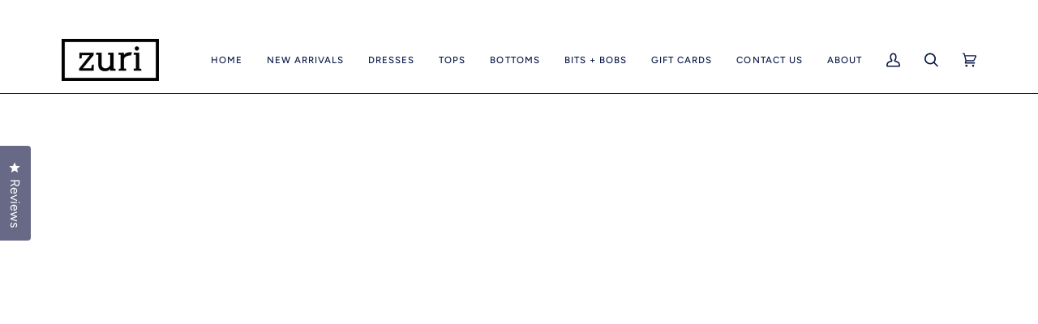

--- FILE ---
content_type: text/css
request_url: https://eu.shopzuri.com/cdn/shop/t/11/assets/font-settings.css?v=79669628533065032631759324630
body_size: 52
content:
@font-face{font-family:Abel;font-weight:400;font-style:normal;font-display:swap;src:url(//eu.shopzuri.com/cdn/fonts/abel/abel_n4.0254805ccf79872a96d53996a984f2b9039f9995.woff2?h1=ZXUuc2hvcHp1cmkuY29t&h2=ZXUtc2hvcC16dXJpLmFjY291bnQubXlzaG9waWZ5LmNvbQ&hmac=3108a30d1b98a2c18232adba3c15cb660c332b3bc8d2ce08a6dce3b063fa54b2) format("woff2"),url(//eu.shopzuri.com/cdn/fonts/abel/abel_n4.635ebaebd760542724b79271de73bae7c2091173.woff?h1=ZXUuc2hvcHp1cmkuY29t&h2=ZXUtc2hvcC16dXJpLmFjY291bnQubXlzaG9waWZ5LmNvbQ&hmac=97be20bfb534577c94dcc591ffd339ee00cc4aa25aa80cdf2517b3689c10b9ca) format("woff")}@font-face{font-family:Figtree;font-weight:400;font-style:normal;font-display:swap;src:url(//eu.shopzuri.com/cdn/fonts/figtree/figtree_n4.3c0838aba1701047e60be6a99a1b0a40ce9b8419.woff2?h1=ZXUuc2hvcHp1cmkuY29t&h2=ZXUtc2hvcC16dXJpLmFjY291bnQubXlzaG9waWZ5LmNvbQ&hmac=84aa2427231f26c2c8f67c718f49a69138ec5a4a8e14097ab0258f08a797e756) format("woff2"),url(//eu.shopzuri.com/cdn/fonts/figtree/figtree_n4.c0575d1db21fc3821f17fd6617d3dee552312137.woff?h1=ZXUuc2hvcHp1cmkuY29t&h2=ZXUtc2hvcC16dXJpLmFjY291bnQubXlzaG9waWZ5LmNvbQ&hmac=6f9e23902c44f3d8cd5cf10ff9733af9452727b515461b7b4eb230913eb0f0bb) format("woff")}@font-face{font-family:Figtree;font-weight:400;font-style:normal;font-display:swap;src:url(//eu.shopzuri.com/cdn/fonts/figtree/figtree_n4.3c0838aba1701047e60be6a99a1b0a40ce9b8419.woff2?h1=ZXUuc2hvcHp1cmkuY29t&h2=ZXUtc2hvcC16dXJpLmFjY291bnQubXlzaG9waWZ5LmNvbQ&hmac=84aa2427231f26c2c8f67c718f49a69138ec5a4a8e14097ab0258f08a797e756) format("woff2"),url(//eu.shopzuri.com/cdn/fonts/figtree/figtree_n4.c0575d1db21fc3821f17fd6617d3dee552312137.woff?h1=ZXUuc2hvcHp1cmkuY29t&h2=ZXUtc2hvcC16dXJpLmFjY291bnQubXlzaG9waWZ5LmNvbQ&hmac=6f9e23902c44f3d8cd5cf10ff9733af9452727b515461b7b4eb230913eb0f0bb) format("woff")}@font-face{font-family:Figtree;font-weight:500;font-style:normal;font-display:swap;src:url(//eu.shopzuri.com/cdn/fonts/figtree/figtree_n5.3b6b7df38aa5986536945796e1f947445832047c.woff2?h1=ZXUuc2hvcHp1cmkuY29t&h2=ZXUtc2hvcC16dXJpLmFjY291bnQubXlzaG9waWZ5LmNvbQ&hmac=62f0b841728a09052643c596932cf4b51f5a901e4db7f8e883233fbb7ed1ce2d) format("woff2"),url(//eu.shopzuri.com/cdn/fonts/figtree/figtree_n5.f26bf6dcae278b0ed902605f6605fa3338e81dab.woff?h1=ZXUuc2hvcHp1cmkuY29t&h2=ZXUtc2hvcC16dXJpLmFjY291bnQubXlzaG9waWZ5LmNvbQ&hmac=09a1e1fb8d623235fb4d527351280eaaeb998d6a2bced2c7b248c39142606d99) format("woff")}@font-face{font-family:Figtree;font-weight:500;font-style:normal;font-display:swap;src:url(//eu.shopzuri.com/cdn/fonts/figtree/figtree_n5.3b6b7df38aa5986536945796e1f947445832047c.woff2?h1=ZXUuc2hvcHp1cmkuY29t&h2=ZXUtc2hvcC16dXJpLmFjY291bnQubXlzaG9waWZ5LmNvbQ&hmac=62f0b841728a09052643c596932cf4b51f5a901e4db7f8e883233fbb7ed1ce2d) format("woff2"),url(//eu.shopzuri.com/cdn/fonts/figtree/figtree_n5.f26bf6dcae278b0ed902605f6605fa3338e81dab.woff?h1=ZXUuc2hvcHp1cmkuY29t&h2=ZXUtc2hvcC16dXJpLmFjY291bnQubXlzaG9waWZ5LmNvbQ&hmac=09a1e1fb8d623235fb4d527351280eaaeb998d6a2bced2c7b248c39142606d99) format("woff")}@font-face{font-family:Figtree;font-weight:400;font-style:italic;font-display:swap;src:url(//eu.shopzuri.com/cdn/fonts/figtree/figtree_i4.89f7a4275c064845c304a4cf8a4a586060656db2.woff2?h1=ZXUuc2hvcHp1cmkuY29t&h2=ZXUtc2hvcC16dXJpLmFjY291bnQubXlzaG9waWZ5LmNvbQ&hmac=b35fb473b460bd1fd5e50f7214c39b4cb4b299e703391742546245e0e6c6e0f1) format("woff2"),url(//eu.shopzuri.com/cdn/fonts/figtree/figtree_i4.6f955aaaafc55a22ffc1f32ecf3756859a5ad3e2.woff?h1=ZXUuc2hvcHp1cmkuY29t&h2=ZXUtc2hvcC16dXJpLmFjY291bnQubXlzaG9waWZ5LmNvbQ&hmac=961b0bb1388c6f0a66c74c24b2fc29248a3539e06b26699e5073a579cbd13fe1) format("woff")}@font-face{font-family:Figtree;font-weight:500;font-style:italic;font-display:swap;src:url(//eu.shopzuri.com/cdn/fonts/figtree/figtree_i5.969396f679a62854cf82dbf67acc5721e41351f0.woff2?h1=ZXUuc2hvcHp1cmkuY29t&h2=ZXUtc2hvcC16dXJpLmFjY291bnQubXlzaG9waWZ5LmNvbQ&hmac=d4fdc1c6260cf634b525f315fe9dca81888ca368e5c0d1436cf616dd990b3238) format("woff2"),url(//eu.shopzuri.com/cdn/fonts/figtree/figtree_i5.93bc1cad6c73ca9815f9777c49176dfc9d2890dd.woff?h1=ZXUuc2hvcHp1cmkuY29t&h2=ZXUtc2hvcC16dXJpLmFjY291bnQubXlzaG9waWZ5LmNvbQ&hmac=c5e326f25dac364529faf15f1f43e42d6d2d128fc09b42760dfd140448054777) format("woff")}
/*# sourceMappingURL=/cdn/shop/t/11/assets/font-settings.css.map?v=79669628533065032631759324630 */
